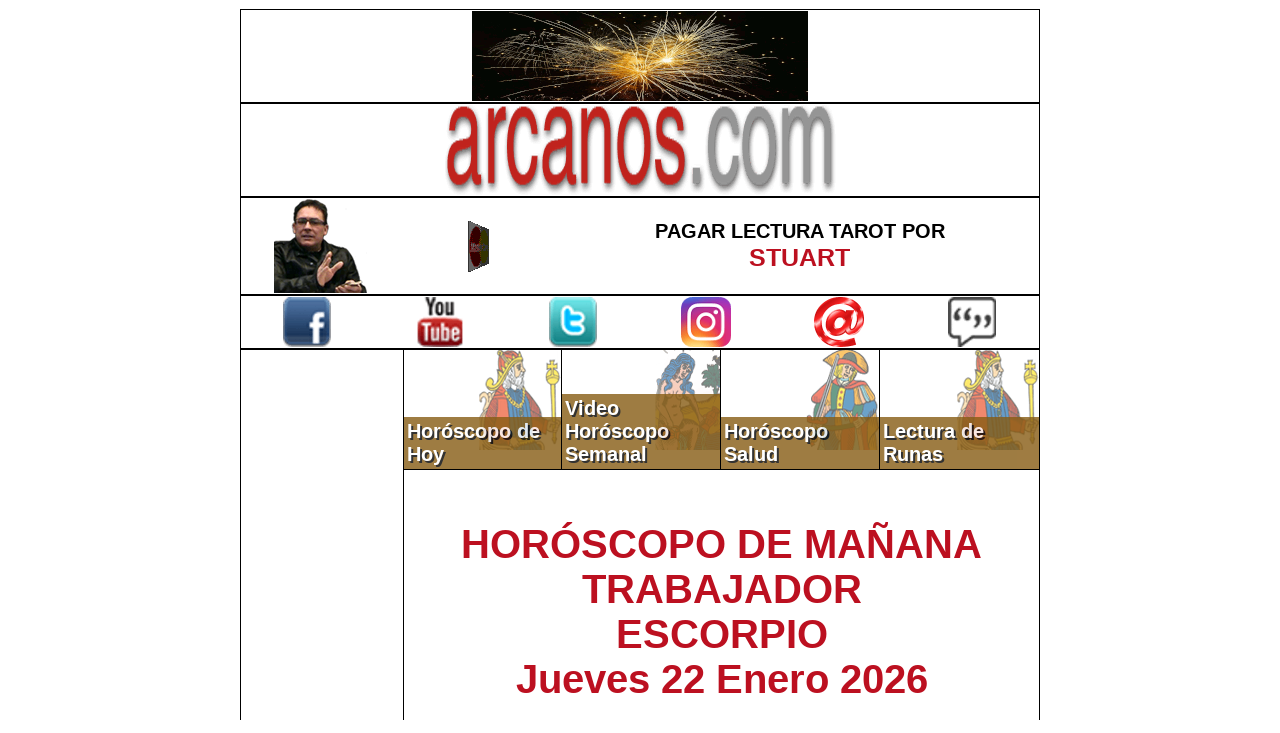

--- FILE ---
content_type: text/html
request_url: http://www.arcanos.com/horoscopo-de-manana-trabajo-escorpio-horoscopo-diario-trabajador-dependiente-escorpio.asp
body_size: 7305
content:
<html>
<!DOCTYPE html PUBLIC "-//W3C//DTD XHTML 1.0 Transitional//EN" "http://www.w3.org/TR/xhtml1/DTD/xhtml1-transitional.dtd">
<head>
    
<!-- Google tag (gtag.js) -->
<script async src="https://www.googletagmanager.com/gtag/js?id=G-X0DKD8B5HQ"></script>
<script>
  window.dataLayer = window.dataLayer || [];
  function gtag(){dataLayer.push(arguments);}
  gtag('js', new Date());

  gtag('config', 'G-X0DKD8B5HQ');
</script>
    


<script async src="//pagead2.googlesyndication.com/pagead/js/adsbygoogle.js"></script>
<script>
  (adsbygoogle = window.adsbygoogle || []).push({
    google_ad_client: "ca-pub-3656134548455808",
    enable_page_level_ads: true
  });
</script>


<title>Horóscopo del día de Mañana Trabajador Escorpio de ARCANOS.COM (horóscopo de mañana trabajo escorpio, horóscopo del día trabajo escorpio, horóscopo trabajador escorpio, horóscopo diario laboral escorpio)</title> 
<meta name="keywords" content="horóscopo de mañana trabajo escorpio, horóscopo del día trabajo escorpio, horóscopo trabajador escorpio, horóscopo diario laboral escorpio"> 
<meta name="description" content="Horóscopo del día de Mañana Trabajador Escorpio de ARCANOS.COM (horóscopo de mañana trabajo escorpio, horóscopo del día trabajo escorpio, horóscopo trabajador escorpio, horóscopo diario laboral escorpio)"> 
<meta name="viewport" content="width=device-width, initial-scale=0.85"> 

<!-- Horóscopo del día de Mañana Trabajador Escorpio de ARCANOS.COM (horóscopo de mañana trabajo escorpio, horóscopo del día trabajo escorpio, horóscopo trabajador escorpio, horóscopo diario laboral escorpio) --> 
<meta http-equiv="Content-Language" content="es"> 
<meta http-equiv="Content-Type" content="text/html; charset=iso-8859-1"> 
<meta http-equiv="Cache-Control" Content="no-cache"> 

<link rel='stylesheet' type='text/css' href='arcanos_42.css'>
   
</head> 

<body class=' TDBackgroundColor5 '>

<script type="text/javascript" language="JavaScript" src="arcanos.js"></script>
<script type="text/javascript" language="JavaScript">blockedit();</script>

<table class=' TABLEWidth800px TABLEBorder0px'><tr><td><table class=' TABLEWidth800px  TABLEPadding20px FullTABLEAndTD'><tr><td class='TDTextAlignCenter TDBackgroundColor5 '><a href='https://www.arcanos.com/predicciones-2026.asp' target='_blank'><img src='images/ads/
predicciones-2026.gif' alt='
¡PREDICCIONES 2026 PARA TODOS LOS SIGNOS ZODIACALES!' title='
¡PREDICCIONES 2026 PARA TODOS LOS SIGNOS ZODIACALES!' border='0'></a></td></tr></table><table class=' TABLEWidth800px  TABLEPadding20px FullTABLEAndTD'><tr><td class='TDTextAlignCenter TDBackgroundColor5 '><a href='https://www.arcanos.com/'><img src='images/logosarcanes/compressed/logo-arcanos-desktop.png' alt='LOS ARCANOS:<br>La Mejor Lectura del Tarot' title='LOS ARCANOS:<br>La Mejor Lectura del Tarot' border='0'></a></td></tr></table><table class=' TABLEWidth800px TABLEPadding0px FullTABLEAndTD'><tr><td class=' TDBackgroundColor5 TDTextAlignCenter TDWidth20percent'><a href='https://www.arcanos.com/pagar-lectura-tarot-stuart-el-arcano.asp'><img src='images/arcanes/compressed/stuart-big.png' alt='Pagar Lectura Tarot por Stuart' title='Pagar Lectura Tarot por Stuart' border='0'></a></td><td class=' TDBackgroundColor5 TDTextAlignCenter TDWidth20percent'><a href='https://www.arcanos.com/pagar-lectura-tarot-stuart-el-arcano.asp'><img src='images/visa-mc.gif' alt='Pagar Lectura Tarot por Stuart' title='Pagar Lectura Tarot por Stuart' border='0'></a></td><td class=' TDBackgroundColor5 TDTextAlignCenter TDFontHelveticaBold125percent TDWidth60percent'><a class='LINKBlackToGray1' href='https://www.arcanos.com/pagar-lectura-tarot-stuart-el-arcano.asp'>PAGAR LECTURA TAROT POR<br><span class='TDFontHelveticaBold125percent TDColor2'>STUART</span></a></td></tr></table><table class=' TABLEWidth800px TABLEPadding20px FullTABLEAndTD'><tr><td class=' TDBackgroundColor5 TDTextAlignCenter TDWidth16percent'><a target=_blank href='https://www.facebook.com/LosArcanos'><img src='images/logosothers/compressed/logo-facebook-color.png' alt='ARCANOS.COM Facebook' title='ARCANOS.COM Facebook' border='0'></a></td><td class=' TDBackgroundColor5 TDTextAlignCenter TDWidth16percent'><a target=_blank href='https://www.youtube.com/ElArcanoNet'><img src='images/logosothers/compressed/logo-youtube-color.png' alt='ARCANOS.COM YouTube' title='ARCANOS.COM YouTube' border='0'></a></td><td class=' TDBackgroundColor5 TDTextAlignCenter TDWidth16percent'><a target=_blank href='https://www.twitter.com/ElArcanoNet'><img src='images/logosothers/compressed/logo-twitter-color.png' alt='ARCANOS.COM Twitter' title='ARCANOS.COM Twitter' border='0'></a></td><td class=' TDBackgroundColor5 TDTextAlignCenter TDWidth16percent'><a target=_blank href='https://www.instagram.com/arcanos.com.horoscopo/'><img src='images/logosothers/compressed/logo-instagram-color.png' alt='ARCANOS.COM Instagram' title='ARCANOS.COM Instagram' border='0'></a></td><td class=' TDBackgroundColor5 TDTextAlignCenter TDWidth16percent'><a target=_blank href='https://groups.google.com/u/2/g/grupo-de-correo-de-arcanos-com'><img src='images/logosothers/compressed/logo-email-color.png' alt='Grupo de Correo de ARCANOS.COM' title='Grupo de Correo de ARCANOS.COM' border='0'></a></td><td class=' TDBackgroundColor5 TDTextAlignCenter TDWidth16percent'><a href='U_VisitorInteraction.asp?wIT=C&wIdM=1039'><img src='images/website/compressed/comment.png' alt='Haz un comentario' title='Haz un comentario' border='0'></a></td></tr></table><table class=' TABLEWidth800px  TDBackgroundColor5 TABLEPadding0px FullTABLEAndTD'><tbody valign='top'><tr><td class='FullTABLEAndTD TABLEPadding0px TDBackgroundColor5 TDTextAlignCenter TDWidth160px TDFontSizeArialNormalExtraSmall' rowspan='4'><table class='TABLEWidth160px TABLEBorder0px TABLEPadding0px'><tr><td class=' TDBackgroundColor5 TDTextAlignCenter'><br><br><script async src="//pagead2.googlesyndication.com/pagead/js/adsbygoogle.js"></script>
<!-- ARCANOS.COM, MultiHoroscopos (Text/Image): 160x600 -->
<ins class="adsbygoogle"
     style="display:inline-block;width:160px;height:600px"
     data-ad-client="ca-pub-3656134548455808"
     data-ad-slot="2571892772"
     data-override-format="true"
	 data_page_url = "http://www.arcanos.com/horoscopo-de-manana-trabajo-escorpio-horoscopo-diario-trabajador-dependiente-escorpio.asp"
	 google_ad_region = "test">
</ins>
<script>
(adsbygoogle = window.adsbygoogle || []).push({});
</script><br><br></td></tr></table><table class='TABLEWidth160px TABLEBorder0px TABLEPadding0px'><tr><td class=' TDBackgroundColor5 TDTextAlignCenter'><br><br><script async src="//pagead2.googlesyndication.com/pagead/js/adsbygoogle.js"></script>
<!-- ARCANOS.COM (Text): 160x90 -->
<ins class="adsbygoogle"
     style="display:inline-block;width:160px;height:90px"
     data-ad-client="ca-pub-3656134548455808"
     data-ad-slot="2711493578"
     data-override-format="true"
	 data_page_url = "http://www.arcanos.com/horoscopo-de-manana-trabajo-escorpio-horoscopo-diario-trabajador-dependiente-escorpio.asp"
	 google_ad_region = "test">
</ins>
<script>
(adsbygoogle = window.adsbygoogle || []).push({});
</script><br><br></td></tr></table><table class='TABLEWidth130px TABLEPadding20px FullTABLEAndTD'><tr><td class='FullTABLEAndTD TDPadding0px TDBackgroundColor5 TDVerticalAlignBottom'><div class='TDFontHelveticaBold125percent TDColor4 DIVOtherCharacteristics-7-to-21 DIVStyle DIVStyle10'><a class='LINKWhiteToWhite1' href='index.asp'>Inicio de ARCANOS.COM</a></div></td></tr><tr><td class='FullTABLEAndTD TDPadding0px TDBackgroundColor5 TDVerticalAlignBottom'><div class='TDFontHelveticaBold125percent TDColor4 DIVOtherCharacteristics-7-to-21 DIVStyle DIVStyle17'><a class='LINKWhiteToWhite1' href='escorpio.asp'>Características del Signo Zodiacal Escorpio</a></div></td></tr><tr><td class='FullTABLEAndTD TDPadding0px TDBackgroundColor5 TDVerticalAlignBottom'><div class='TDFontHelveticaBold125percent TDColor4 DIVOtherCharacteristics-7-to-21 DIVStyle DIVStyle8'><a class='LINKWhiteToWhite1' href='compatibilidad-escorpio.asp'>Compatibilidad de Escorpio con los demás signos del Zodíaco</a></div></td></tr><tr><td class='FullTABLEAndTD TDPadding0px TDBackgroundColor5 TDVerticalAlignBottom'><div class='TDFontHelveticaBold125percent TDColor4 DIVOtherCharacteristics-7-to-21 DIVStyle DIVStyle20'><a class='LINKWhiteToWhite1' href='horoscopo-de-hoy-horoscopo-del-dia-para-escorpio.asp'>Horóscopo de Hoy Escorpio</a></div></td></tr><tr><td class='FullTABLEAndTD TDPadding0px TDBackgroundColor5 TDVerticalAlignBottom'><div class='TDFontHelveticaBold125percent TDColor4 DIVOtherCharacteristics-7-to-21 DIVStyle DIVStyle18'><a class='LINKWhiteToWhite1' href='horoscopo-de-la-salud-escorpio.asp'>Horóscopo Salud Escorpio</a></div></td></tr><tr><td class='FullTABLEAndTD TDPadding0px TDBackgroundColor5 TDVerticalAlignBottom'><div class='TDFontHelveticaBold125percent TDColor4 DIVOtherCharacteristics-7-to-21 DIVStyle DIVStyle7'><a class='LINKWhiteToWhite1' href='horoscopo-de-hoy-desempleo-escorpio-horoscopo-diario-desempleado-busca-trabajo-escorpio.asp'>Horóscopo Desempleados Escorpio</a></div></td></tr><tr><td class='FullTABLEAndTD TDPadding0px TDBackgroundColor5 TDVerticalAlignBottom'><div class='TDFontHelveticaBold125percent TDColor4 DIVOtherCharacteristics-7-to-21 DIVStyle DIVStyle10'><a class='LINKWhiteToWhite1' href='predicciones-2020-escorpio.asp'>Predicciones 2020 Escorpio</a></div></td></tr></table></td><td class='TABLEWidth160px FullTABLEAndTD TABLEPadding0px TDBackgroundColor5 TDVerticalAlignBottom TDImageBackground-tarot-desktop-10' height='120'><div class='TDFontHelveticaBold125percent TDColor3 DIVOtherCharacteristics-1-to-6 DIVStyle6'><a class='LINKWhiteToWhite1' href='horoscopo-de-hoy-horoscopo-del-dia.asp'>Horóscopo de Hoy</a></div></td><td class='TABLEWidth160px FullTABLEAndTD TABLEPadding0px TDBackgroundColor5 TDVerticalAlignBottom TDImageBackground-tarot-desktop-7' height='120'><div class='TDFontHelveticaBold125percent TDColor3 DIVOtherCharacteristics-1-to-6 DIVStyle6'><a class='LINKWhiteToWhite1' href='horoscopo-semanal-horoscopo-en-video.asp'>Video Horóscopo Semanal</a></div></td><td class='TABLEWidth160px FullTABLEAndTD TABLEPadding0px TDBackgroundColor5 TDVerticalAlignBottom TDImageBackground-tarot-desktop-5' height='120'><div class='TDFontHelveticaBold125percent TDColor3 DIVOtherCharacteristics-1-to-6 DIVStyle6'><a class='LINKWhiteToWhite1' href='horoscopo-de-la-salud-vida-sana-saludable.asp'>Horóscopo Salud</a></div></td><td class='TABLEWidth160px FullTABLEAndTD TABLEPadding0px TDBackgroundColor5 TDVerticalAlignBottom TDImageBackground-tarot-desktop-10' height='120'><div class='TDFontHelveticaBold125percent TDColor3 DIVOtherCharacteristics-1-to-6 DIVStyle6'><a class='LINKWhiteToWhite1' href='runas-gratis-online.asp'>Lectura de Runas</a></div></td></tr><tr><td class='FullTABLEAndTD  TDBackgroundColor5 ' width='-160' colspan='4'><table class=' TABLEWidth550px TABLEPadding10px TABLEBorder0px'><tr><td class=' TDFontHelveticaBold125percent  TDBackgroundColor5 TDTextAlignCenter'><br><H1><a class='LINKRedToBlack1' href='horoscopo-de-manana-trabajo-escorpio-horoscopo-diario-trabajador-dependiente-escorpio.asp'>HORÓSCOPO DE MAÑANA TRABAJADOR<br>ESCORPIO<br>Jueves 22 Enero 2026</a></H1></td></tr><tr><td class=' TDFontHelveticaBold125percent  TDBackgroundColor5 TDTextAlignCenter'>El mejor Horóscopo Diario sobre Trabajo<br></td></tr></table><table class=' TABLEWidth550px TABLEPadding0px FullTABLEAndTD'><tr><td class='TDTextAlignCenter WORKERBackgroundColor'><a href='horoscopo-de-manana-trabajo-escorpio-horoscopo-diario-trabajador-dependiente-escorpio.asp'><img src='images/horoscopes/compressed/WORKER.png' title='Horóscopo Trabajador Escorpio' alt='Horóscopo Trabajador Escorpio'></a></td></tr><tr><td class=' TDFontHelveticaBold175percent TDTextAlignCenter WORKERBackgroundColor'><a class='LINKRedToBlack1' href='horoscopo-de-manana-trabajo-escorpio-horoscopo-diario-trabajador-dependiente-escorpio.asp'>Horóscopo Trabajador de Mañana Escorpio</a></td></tr><tr><td class='TDTextAlignCenter WORKERBackgroundColor'><div class=' TDFontHelveticaBold250percent '>Éxito pasajero en el trabajo, hay una forma de lograr algo más duradero. Tienes que afianzarte en el terreno, establecer lazos más permanentes con personas que ya lograron llegar alto, Escorpio.</div></td></tr></table><table class=' TABLEWidth550px TABLEPadding0px FullTABLEAndTD'><tr><td class='TDTextAlignCenter HEALTHBackgroundColor'><a href='U_HoroscopoSalud.asp?q=SCO07'><img src='/images/horoscopes/compressed/HEALTH.png' title='Hor&#243;scopo Salud Escorpio Casa 07: Riñones. Ovarios.' alt='Hor&#243;scopo Salud Escorpio Casa 07: Riñones. Ovarios.' border='0'></a></td></tr><tr><td class=' TDFontHelveticaBold175percent TDTextAlignCenter HEALTHBackgroundColor'><a class='LINKRedToBlack1' href='U_HoroscopoSalud.asp?q=SCO07'>Hor&#243;scopo Salud Escorpio<br>Casa 07: Riñones. Ovarios.</a></td></tr><tr><td class='TDTextAlignCenter HEALTHBackgroundColor'><div class=' TDFontHelveticaBold250percent '>Nada que reportar en esta zona del cuerpo
, Escorpio</div><div class=' TDFontHelveticaBold150percent '>  ...   <a class=' TDFontHelveticaBold100percent LINKRedToBlack2' href='U_HoroscopoSalud.asp?q=SCO07'>(Lee esta predicción COMPLETA)</a></div></td></tr></table><table class=' TABLEWidth550px TABLEPadding0px FullTABLEAndTD'><tr><td class='TDTextAlignCenter PROFESSIONBackgroundColor'><a href='horoscopo-de-manana-profesion-escorpio-horoscopo-diario-profesional-independiente-escorpio.asp'><img src='images/horoscopes/compressed/PROFESSION.png' title='Horóscopo Profesional Escorpio' alt='Horóscopo Profesional Escorpio'></a></td></tr><tr><td class=' TDFontHelveticaBold175percent TDTextAlignCenter PROFESSIONBackgroundColor'><a class='LINKRedToBlack1' href='horoscopo-de-manana-profesion-escorpio-horoscopo-diario-profesional-independiente-escorpio.asp'>Horóscopo Profesional de Mañana Escorpio</a></td></tr><tr><td class='TDTextAlignCenter PROFESSIONBackgroundColor'><div class=' TDFontHelveticaBold250percent '>No pongas en riesgo tu prestigio profesional, tu buen nombre</div><div class=' TDFontHelveticaBold150percent '>  ...   <a class=' TDFontHelveticaBold100percent LINKRedToBlack2' href='horoscopo-de-manana-profesion-escorpio-horoscopo-diario-profesional-independiente-escorpio.asp'>(Lee esta predicción COMPLETA)</a><br><br><br><a href='https://www.arcanos.com/geomancia-gratis-online.asp'><img class='IMGStyle1' src='images/ads/lectura-geomancia-gratis-solido.gif' alt='Lectura de Geomancia Gratis de ARCANOS.COM' title='Lectura de Geomancia Gratis de ARCANOS.COM' border='0'></a><br><br></div></td></tr></table><table class=' TABLEWidth550px TABLEPadding0px FullTABLEAndTD'><tr><td class='TDTextAlignCenter UNEMPLOYEDBackgroundColor'><a href='horoscopo-de-manana-desempleo-escorpio-horoscopo-diario-desempleado-busca-trabajo-escorpio.asp'><img src='images/horoscopes/compressed/UNEMPLOYED.png' title='Horóscopo Desempleado Escorpio' alt='Horóscopo Desempleado Escorpio'></a></td></tr><tr><td class=' TDFontHelveticaBold175percent TDTextAlignCenter UNEMPLOYEDBackgroundColor'><a class='LINKRedToBlack1' href='horoscopo-de-manana-desempleo-escorpio-horoscopo-diario-desempleado-busca-trabajo-escorpio.asp'>Horóscopo Desempleado de Mañana Escorpio</a></td></tr><tr><td class='TDTextAlignCenter UNEMPLOYEDBackgroundColor'><div class=' TDFontHelveticaBold250percent '>No permitas que ciertos éxitos pasajeros te deslumbren, la búsqueda de empleo sigue adelante</div><div class=' TDFontHelveticaBold150percent '>  ...   <a class=' TDFontHelveticaBold100percent LINKRedToBlack2' href='horoscopo-de-manana-desempleo-escorpio-horoscopo-diario-desempleado-busca-trabajo-escorpio.asp'>(Lee esta predicción COMPLETA)</a><br><br><br><a href='https://www.arcanos.com/geomancia-gratis-online.asp'><img class='IMGStyle1' src='images/ads/lectura-geomancia-gratis-solido.gif' alt='Lectura de Geomancia Gratis de ARCANOS.COM' title='Lectura de Geomancia Gratis de ARCANOS.COM' border='0'></a><br><br></div></td></tr></table><table class=' TABLEWidth550px TABLEPadding0px FullTABLEAndTD'><tr><td class='TDTextAlignCenter MONEYBackgroundColor'><a href='horoscopo-de-manana-dinero-escorpio-horoscopo-diario-finanzas-escorpio.asp'><img src='images/horoscopes/compressed/MONEY.png' title='Horóscopo Dinero Escorpio' alt='Horóscopo Dinero Escorpio'></a></td></tr><tr><td class=' TDFontHelveticaBold175percent TDTextAlignCenter MONEYBackgroundColor'><a class='LINKRedToBlack1' href='horoscopo-de-manana-dinero-escorpio-horoscopo-diario-finanzas-escorpio.asp'>Horóscopo Dinero de Mañana Escorpio</a></td></tr><tr><td class='TDTextAlignCenter MONEYBackgroundColor'><div class=' TDFontHelveticaBold250percent '>Mantente vigilante en las finanzas</div><div class=' TDFontHelveticaBold150percent '>  ...   <a class=' TDFontHelveticaBold100percent LINKRedToBlack2' href='horoscopo-de-manana-dinero-escorpio-horoscopo-diario-finanzas-escorpio.asp'>(Lee esta predicción COMPLETA)</a><br><br><br><a href='https://www.arcanos.com/lectura-tarot-gratis-online.asp'><img class='IMGStyle1' src='images/ads/lectura-tarot-gratis-solido.gif' alt='Lectura de Tarot Gratis de ARCANOS.COM' title='Lectura de Tarot Gratis de ARCANOS.COM' border='0'></a><br><br></div></td></tr></table><table class=' TABLEWidth550px TABLEPadding0px FullTABLEAndTD'><tr><td class='TDTextAlignCenter TRAVELBackgroundColor'><a href='horoscopo-de-manana-viajes-escorpio-horoscopo-diario-viajero-escorpio.asp'><img src='images/horoscopes/compressed/TRAVEL.png' title='Horóscopo Viajes Escorpio' alt='Horóscopo Viajes Escorpio'></a></td></tr><tr><td class=' TDFontHelveticaBold175percent TDTextAlignCenter TRAVELBackgroundColor'><a class='LINKRedToBlack1' href='horoscopo-de-manana-viajes-escorpio-horoscopo-diario-viajero-escorpio.asp'>Horóscopo Viajes de Mañana Escorpio</a></td></tr><tr><td class='TDTextAlignCenter TRAVELBackgroundColor'><div class=' TDFontHelveticaBold250percent '>Si emprendes viaje, mantén los ojos bien abiertos</div><div class=' TDFontHelveticaBold150percent '>  ...   <a class=' TDFontHelveticaBold100percent LINKRedToBlack2' href='horoscopo-de-manana-viajes-escorpio-horoscopo-diario-viajero-escorpio.asp'>(Lee esta predicción COMPLETA)</a><br><br><br><a href='https://www.arcanos.com/geomancia-gratis-online.asp'><img class='IMGStyle1' src='images/ads/lectura-geomancia-gratis-solido.gif' alt='Lectura de Geomancia Gratis de ARCANOS.COM' title='Lectura de Geomancia Gratis de ARCANOS.COM' border='0'></a><br><br></div></td></tr></table><table class=' TABLEWidth550px TABLEPadding0px FullTABLEAndTD'><tr><td class='TDTextAlignCenter FRIENDSBackgroundColor'><a href='horoscopo-de-manana-amigos-escorpio-horoscopo-diario-amistades-escorpio.asp'><img src='images/horoscopes/compressed/FRIENDS.png' title='Horóscopo Amigos Escorpio' alt='Horóscopo Amigos Escorpio'></a></td></tr><tr><td class=' TDFontHelveticaBold175percent TDTextAlignCenter FRIENDSBackgroundColor'><a class='LINKRedToBlack1' href='horoscopo-de-manana-amigos-escorpio-horoscopo-diario-amistades-escorpio.asp'>Horóscopo Amigos de Mañana Escorpio</a></td></tr><tr><td class='TDTextAlignCenter FRIENDSBackgroundColor'><div class=' TDFontHelveticaBold250percent '>Un amigo luchará contigo por un objetivo común</div><div class=' TDFontHelveticaBold150percent '>  ...   <a class=' TDFontHelveticaBold100percent LINKRedToBlack2' href='horoscopo-de-manana-amigos-escorpio-horoscopo-diario-amistades-escorpio.asp'>(Lee esta predicción COMPLETA)</a><br><br><br><a href='https://www.arcanos.com/geomancia-gratis-online.asp'><img class='IMGStyle1' src='images/ads/lectura-geomancia-gratis-solido.gif' alt='Lectura de Geomancia Gratis de ARCANOS.COM' title='Lectura de Geomancia Gratis de ARCANOS.COM' border='0'></a><br><br></div></td></tr></table><table class=' TABLEWidth550px TABLEPadding0px FullTABLEAndTD'><tr><td class='TDTextAlignCenter LOVECOUPLEBackgroundColor'><a href='horoscopo-de-manana-amor-escorpio-horoscopo-diario-pareja-novios-conyuges-esposos-escorpio.asp'><img src='images/horoscopes/compressed/LOVECOUPLE.png' title='Horóscopo Amor Parejas Escorpio' alt='Horóscopo Amor Parejas Escorpio'></a></td></tr><tr><td class=' TDFontHelveticaBold175percent TDTextAlignCenter LOVECOUPLEBackgroundColor'><a class='LINKRedToBlack1' href='horoscopo-de-manana-amor-escorpio-horoscopo-diario-pareja-novios-conyuges-esposos-escorpio.asp'>Horóscopo Amor Parejas de Mañana Escorpio</a></td></tr><tr><td class='TDTextAlignCenter LOVECOUPLEBackgroundColor'><div class=' TDFontHelveticaBold250percent '>Lejos de deteriorarse, vuestra relación amorosa crecerá frente a los obstáculos</div><div class=' TDFontHelveticaBold150percent '>  ...   <a class=' TDFontHelveticaBold100percent LINKRedToBlack2' href='horoscopo-de-manana-amor-escorpio-horoscopo-diario-pareja-novios-conyuges-esposos-escorpio.asp'>(Lee esta predicción COMPLETA)</a><br><br><br><a href='https://www.arcanos.com/lectura-tarot-gratis-online.asp'><img class='IMGStyle1' src='images/ads/lectura-tarot-gratis-solido.gif' alt='Lectura de Tarot Gratis de ARCANOS.COM' title='Lectura de Tarot Gratis de ARCANOS.COM' border='0'></a><br><br></div></td></tr></table><table class=' TABLEWidth550px TABLEPadding0px FullTABLEAndTD'><tr><td class='TDTextAlignCenter LOVESINGLEBackgroundColor'><a href='horoscopo-de-manana-amor-escorpio-horoscopo-diario-amor-solteros-sola-solo-sin-pareja-escorpio.asp'><img src='images/horoscopes/compressed/LOVESINGLE.png' title='Horóscopo Amor Solteros Escorpio' alt='Horóscopo Amor Solteros Escorpio'></a></td></tr><tr><td class=' TDFontHelveticaBold175percent TDTextAlignCenter LOVESINGLEBackgroundColor'><a class='LINKRedToBlack1' href='horoscopo-de-manana-amor-escorpio-horoscopo-diario-amor-solteros-sola-solo-sin-pareja-escorpio.asp'>Horóscopo Amor Solteros de Mañana Escorpio</a></td></tr><tr><td class='TDTextAlignCenter LOVESINGLEBackgroundColor'><div class=' TDFontHelveticaBold250percent '>Si no quieres que la soledad se perennice en tu vida, tendrás que arriesgarte más</div><div class=' TDFontHelveticaBold150percent '>  ...   <a class=' TDFontHelveticaBold100percent LINKRedToBlack2' href='horoscopo-de-manana-amor-escorpio-horoscopo-diario-amor-solteros-sola-solo-sin-pareja-escorpio.asp'>(Lee esta predicción COMPLETA)</a><br><br><br><a href='https://www.arcanos.com/lectura-tarot-gratis-online.asp'><img class='IMGStyle1' src='images/ads/lectura-tarot-gratis-solido.gif' alt='Lectura de Tarot Gratis de ARCANOS.COM' title='Lectura de Tarot Gratis de ARCANOS.COM' border='0'></a><br><br></div></td></tr></table><table class=' TABLEWidth550px TABLEPadding10px NoTopNoBottomnNoRightNoLeftTABLEAndTD'><tr><td class=' TDBackgroundColor5 TDTextAlignCenter'><div class='video-container'><p align='center'>

<iframe 

src='https://www.youtube.com/embed/

-f4FWt6N7wg

?rel=0' 

title='YouTube video player' frameborder='0' allow='accelerometer; autoplay; clipboard-write; encrypted-media; gyroscope; picture-in-picture; web-share' allowfullscreen>

</iframe>

</p></div></td></tr></table><table class=' TABLEWidth550px TABLEPadding20px FullTABLEAndTD'><tr><td class='FullTABLEAndTD TABLEPadding0px TDBackgroundColor5 TDTextAlignCenter'><br><br><br><a href='https://www.arcanos.com/lectura-tarot-gratis-online.asp'><img class='IMGStyle1' src='images/ads/lectura-tarot-gratis-solido.gif' alt='Lectura de Tarot Gratis de ARCANOS.COM' title='Lectura de Tarot Gratis de ARCANOS.COM' border='0'></a><br><br><a href='https://www.arcanos.com/runas-gratis-online.asp'><img class='IMGStyle1' src='images/ads/lectura-runas-gratis-solido.gif' alt='Lectura de Runas Gratis de ARCANOS.COM' title='Lectura de Runas Gratis de ARCANOS.COM' border='0'></a><br><br><a href='https://www.arcanos.com/geomancia-gratis-online.asp'><img class='IMGStyle1' src='images/ads/lectura-geomancia-gratis-solido.gif' alt='Lectura de Geomancia Gratis de ARCANOS.COM' title='Lectura de Geomancia Gratis de ARCANOS.COM' border='0'></a><br><br></td></tr></table><table class=' TABLEWidth550px TABLEPadding0px FullTABLEAndTD'><tr><td class=' TDBackgroundColor5 TDTextAlignCenter'><br><br><script async src="//pagead2.googlesyndication.com/pagead/js/adsbygoogle.js"></script>
<!-- MultiHoroscopos (Text/Image): 336x280 -->
<ins class="adsbygoogle"
     style="display:inline-block;width:336px;height:280px"
     data-ad-client="ca-pub-3656134548455808"
     data-ad-slot="6350579973"
     data-override-format="true"
	 data_page_url = "http://www.arcanos.com/horoscopo-de-manana-trabajo-escorpio-horoscopo-diario-trabajador-dependiente-escorpio.asp"
	 google_ad_region = "test">
</ins>
<script>
(adsbygoogle = window.adsbygoogle || []).push({});
</script><br><br></td></tr></table><table class=' TABLEWidth550px TABLEPadding20px FullTABLEAndTD'><tr><td class='FullTABLEAndTD TABLEPadding0px TDBackgroundColor5 TDVerticalAlignBottom'><div class=' TDFontHelveticaBold125percent TDTextAlignCenter TDColor3 DIVOtherCharacteristics-7-to-21 DIVStyle DIVStyle5'><img class='IMGStyle1' src='images/arcanes/compressed/stuart-little.png' alt='Lectura Tarot Stuart' title='Lectura Tarot Stuart'>  <br>Stuart hizo una Lectura de Tarot para<br>NOEMI RF<br>(España  <img class='IMGStyle1' src='images/flags/compressed/es.png' alt='Tarot España' title='Tarot España'>  2021-08-31)<br><br></div><div class=' TDFontHelveticaBold125percent TDColor3 DIVOtherCharacteristics-7-to-21 DIVStyle DIVStyle5'>"Y ACERTASTE EN TU CONSULTA AUNQUE YO ESTUVE ESCéPTICA." </div></td></tr></table><table class=' TABLEWidth550px TABLEPadding10px FullTABLEAndTD'><tr><td class=' TDFontHelveticaBold150percent  TDBackgroundColor5 TDColor2 TDTextAlignLeft'><a href='pagar-lectura-tarot-stuart-el-arcano.asp'><img class='IMGStyle1' src='images/arcanes/compressed/stuart-big.png' alt='Lectura del Tarot en español a nivel mundial por Stuart (El Arcano)' title='Lectura del Tarot en español a nivel mundial por Stuart (El Arcano)'></a></td><td class=' TDBackgroundColor5 '>&nbsp;</td><td class=' TDFontHelveticaBold150percent  TDBackgroundColor5 TDColor2 TDTextAlignRight'><a class='LINKRedToBlack1' href='pagar-lectura-tarot-stuart-el-arcano.asp'>Recibe respuestas de manera privada, obtén tu Lectura de Tarot personalizada</a></td></tr></table><table class=' TABLEWidth550px TABLEPadding10px FullTABLEAndTD'><tr><td class=' TDFontHelveticaBold100percent  TDBackgroundColor5 TDTextAlignCenter'><a href='U_Videos.asp?q=YPH-8-2026-04_video-horoscopo-semanal-del-18-al-24-enero-2026-semana-2026-04-lectura-del-tarot'>Semana 2026-04 ARCANOS.COM</a></td></tr></table><table class=' TABLEWidth550px TABLEPadding0px FullTABLEAndTD'><tr><td class=' TDBackgroundColor5 TDTextAlignCenter'><br><br><script async src="//pagead2.googlesyndication.com/pagead/js/adsbygoogle.js"></script>
<!-- MultiHoroscopos (Text/Image): 336x280 -->
<ins class="adsbygoogle"
     style="display:inline-block;width:336px;height:280px"
     data-ad-client="ca-pub-3656134548455808"
     data-ad-slot="6350579973"
     data-override-format="true"
	 data_page_url = "http://www.arcanos.com/horoscopo-de-manana-trabajo-escorpio-horoscopo-diario-trabajador-dependiente-escorpio.asp"
	 google_ad_region = "test">
</ins>
<script>
(adsbygoogle = window.adsbygoogle || []).push({});
</script><br><br></td></tr></table><table class='TABLEWidth120px TABLEPadding0px TABLEBorder0px '><tr><td class=''>&nbsp;</td></tr></table><table class=' TABLEWidth550px TABLEPadding10px TABLEBorder0px'><tr><td class=' TDFontHelveticaBold125percent  TDBackgroundColor5 TDTextAlignCenter'><br><H2><a class='LINKRedToBlack1' href='horoscopo-de-manana-trabajo-escorpio-horoscopo-diario-trabajador-dependiente-escorpio.asp'>Horóscopo del día de Mañana Trabajador Escorpio<br>Jueves 22 Enero 2026</a></H2><br></td></tr></table><table class='TABLEWidth120px TABLEPadding0px TABLEBorder0px '><tr><td class=''>&nbsp;</td></tr></table><table class='TABLEWidth120px TABLEPadding0px TABLEBorder0px '><tr><td class=''>&nbsp;</td></tr></table></td></tr></table><table class=' TABLEWidth800px TABLEPadding0px FullTABLEAndTD'><tr><td class=' TDBackgroundColor5 TDTextAlignCenter'><br><br><script async src="//pagead2.googlesyndication.com/pagead/js/adsbygoogle.js"></script>
<!-- Matched content -->
<ins class="adsbygoogle"
     style="display:block"
     data-ad-client="ca-pub-3656134548455808"
     data-ad-slot="4035565174"
     data-ad-format="autorelaxed"></ins>
<script>
(adsbygoogle = window.adsbygoogle || []).push({});
</script><br><br></td></tr></table><table class=' TABLEWidth800px TABLEPadding0px FullTABLEAndTD'><tr><td class=' TDBackgroundColor5 '><table class=' TABLEWidth728px TABLEPadding10px NoTopNoBottomnNoRightNoLeftTABLEAndTD'><tr><td class=' TDBackgroundColor5 TDTextAlignLeft TDFontHelveticaBold150percent'><br><b><u>TESTIMONIOS YOUTUBE</u></b><br><br></td></tr></table><table class=' TABLEWidth728px TABLEPadding10px NoTopNoBottomnNoRightNoLeftTABLEAndTD'><tr><td class=' TDBackgroundColor5 TDTextAlignLeft TDFontHelveticaBold125percent'>(<span class='TDColor2'>329</span>)
ANGELICA Santiago<br><br>
Gracias DTB saludos &#128512</td></tr></table><table class=' TABLEWidth728px  TABLEPadding10px NoTopNoBottomnNoRightNoLeftTABLEAndTD'><tr><td class=' TDBackgroundColor5 '><HR width='100%' size=1></td></tr></table><table class=' TABLEWidth728px TABLEPadding10px NoTopNoBottomnNoRightNoLeftTABLEAndTD'><tr><td class=' TDBackgroundColor5 TDTextAlignLeft TDFontHelveticaBold125percent'>(<span class='TDColor2'>1033</span>)
zenaida Diaz<br><br>
Gracias arcanos me encanta tus lecturas,gracias</td></tr></table><table class=' TABLEWidth728px  TABLEPadding10px NoTopNoBottomnNoRightNoLeftTABLEAndTD'><tr><td class=' TDBackgroundColor5 '><HR width='100%' size=1></td></tr></table></td></tr></table><table class=' TABLEWidth800px TABLEPadding0px FullTABLEAndTD'><tr><td class=' TDBackgroundColor5 '><table class=' TABLEWidth728px TABLEPadding10px NoTopNoBottomnNoRightNoLeftTABLEAndTD'><tr><td class=' TDBackgroundColor5 TDTextAlignLeft TDFontHelveticaBold150percent'><br><b><u>TESTIMONIOS FACEBOOK</u></b><br><br></td></tr></table><table class=' TABLEWidth728px TABLEPadding10px NoTopNoBottomnNoRightNoLeftTABLEAndTD'><tr><td class=' TDBackgroundColor5 TDTextAlignLeft TDFontHelveticaBold125percent'>(<span class='TDColor2'>10</span>)
Viviana Mareco<br><br>
<a class='LINKBlackToRed1' href='http://www.arcanos.com/horoscopo-de-hoy-horoscopo-del-dia.asp' target='_blank'>
Muy bueno
</a>
soy una fans de la página me gusta escucharlo todos los domingos espero con ancias para enfrentar la semana segura</td></tr></table><table class=' TABLEWidth728px  TABLEPadding10px NoTopNoBottomnNoRightNoLeftTABLEAndTD'><tr><td class=' TDBackgroundColor5 '><HR width='100%' size=1></td></tr></table><table class=' TABLEWidth728px TABLEPadding10px NoTopNoBottomnNoRightNoLeftTABLEAndTD'><tr><td class=' TDBackgroundColor5 TDTextAlignLeft TDFontHelveticaBold125percent'>(<span class='TDColor2'>22</span>)
Miguel Angel Insaurralde<br><br>
QUE SON CARTAS MUY BUENAS</td></tr></table><table class=' TABLEWidth728px  TABLEPadding10px NoTopNoBottomnNoRightNoLeftTABLEAndTD'><tr><td class=' TDBackgroundColor5 '><HR width='100%' size=1></td></tr></table></td></tr></table><table class=' TABLEWidth800px TABLEPadding0px FullTABLEAndTD'><tr><td class=' TDBackgroundColor5 '><table class=' TABLEWidth728px TABLEPadding10px NoTopNoBottomnNoRightNoLeftTABLEAndTD'><tr><td class=' TDBackgroundColor5 TDTextAlignLeft TDFontHelveticaBold150percent'><br><b><u>TESTIMONIOS ARCANOS.COM</u></b><br><br></td></tr></table></td></tr></table><table class=' TABLEWidth800px TABLEPadding20px FullTABLEAndTD'><tr><td class=' TDBackgroundColor5 TDTextAlignCenter'><td class=' TDBackgroundColor5 TDTextAlignCenter'><td class=' TDBackgroundColor5 TDTextAlignCenter'><td class=' TDBackgroundColor5 TDTextAlignCenter'><td class=' TDBackgroundColor5 TDTextAlignCenter'><td class=' TDBackgroundColor5 TDTextAlignCenter'><td class=' TDBackgroundColor5 TDTextAlignCenter'><td class=' TDBackgroundColor5 TDTextAlignCenter'><td class=' TDBackgroundColor5 TDTextAlignCenter'><td class=' TDBackgroundColor5 TDTextAlignCenter'></tr></table><table class=' TABLEWidth800px  TABLEPadding20px FullTABLEAndTD'><tr><td class='TDTextAlignCenter TDBackgroundColor5 '><a href='https://www.arcanos.com/'><img src='images/logosarcanes/compressed/logo-arcanos-desktop.png' alt='LOS ARCANOS:<br>La Mejor Lectura del Tarot' title='LOS ARCANOS:<br>La Mejor Lectura del Tarot' border='0'></a></td></tr></table><script type="text/javascript">

  var _gaq = _gaq || [];
  _gaq.push(['_setAccount', 'UA-7267967-1']);
  _gaq.push(['_trackPageview']);

  (function() {
    var ga = document.createElement('script'); ga.type = 'text/javascript'; ga.async = true;
    ga.src = ('https:' == document.location.protocol ? 'https://ssl' : 'http://www') + '.google-analytics.com/ga.js';
    var s = document.getElementsByTagName('script')[0]; s.parentNode.insertBefore(ga, s);
  })();

</script></td></tr></table>

</body>

</html>

--- FILE ---
content_type: text/html; charset=utf-8
request_url: https://www.google.com/recaptcha/api2/aframe
body_size: 265
content:
<!DOCTYPE HTML><html><head><meta http-equiv="content-type" content="text/html; charset=UTF-8"></head><body><script nonce="yIjZtT3pOcasIQhtVSDPIQ">/** Anti-fraud and anti-abuse applications only. See google.com/recaptcha */ try{var clients={'sodar':'https://pagead2.googlesyndication.com/pagead/sodar?'};window.addEventListener("message",function(a){try{if(a.source===window.parent){var b=JSON.parse(a.data);var c=clients[b['id']];if(c){var d=document.createElement('img');d.src=c+b['params']+'&rc='+(localStorage.getItem("rc::a")?sessionStorage.getItem("rc::b"):"");window.document.body.appendChild(d);sessionStorage.setItem("rc::e",parseInt(sessionStorage.getItem("rc::e")||0)+1);localStorage.setItem("rc::h",'1769063176638');}}}catch(b){}});window.parent.postMessage("_grecaptcha_ready", "*");}catch(b){}</script></body></html>